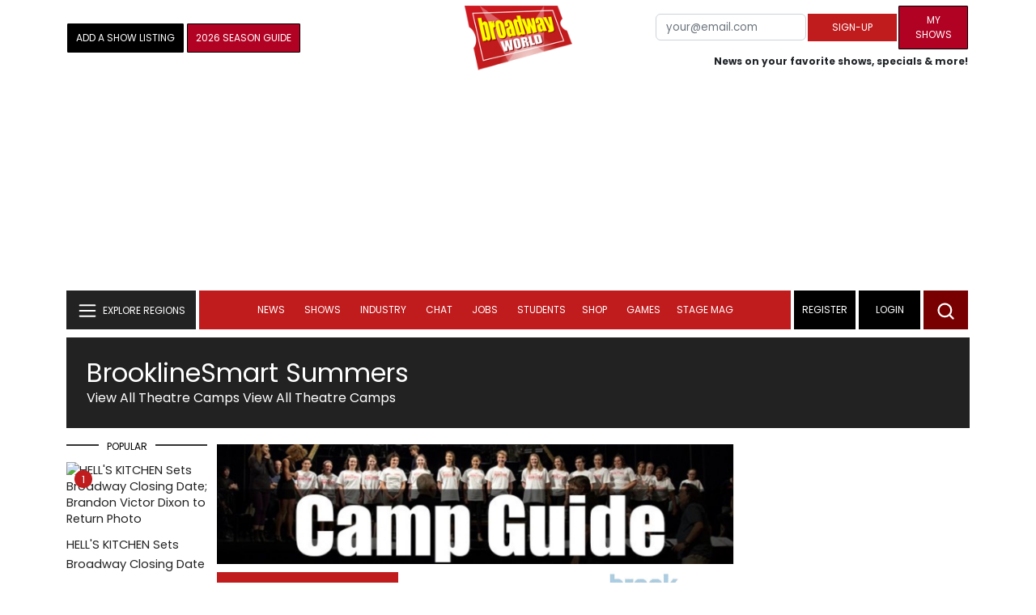

--- FILE ---
content_type: text/html; charset=UTF-8
request_url: https://cloud.broadwayworld.com/recommendednew2023.php?new=on
body_size: 5780
content:
<html><head><link rel="preconnect" href="https://cloudimages.broadwayworld.com">
<link rel="dns-prefetch" href="https://cloudimages.broadwayworld.com"><meta name="googlebot" content="noindex,indexifembedded" />
<title>Recommended for You</title>

<link href="https://cloudimages.broadwayworld.com/bworld1523/assets/css/style44min.css" rel="stylesheet">
<Style type="text/css">@charset UTF-8;body{
    font-family: "Poppins"!important;
    font-weight: normal;
    font-style: normal;
};margin:0;padding:0;background:#ffffff;font-display:auto;}a{margin:0;margin-left:10px;margin:10px 0 10px;font-size: 15px;line-height:18px;letter-spacing: -.4px;color:#313131;text-decoration:none;}img{max-width:100%;height:auto};a:hover{color:#b20223}.cp{float:left;padding-right:10px;height: 100px;width:100px;margin-bottom:10px;}a, button {
    color: #222222;    font-size: 15px;
    font-weight: normal;
    line-height: 22px;
    margin-top: 10px;
    color: #222222;
    outline: medium none;
}</style></head><body style="margin-top:-5px;"><Div style="width:100%;margin:0px;height:460px;">



<div style="display:block;height:110px;width:100%;word-break: break-word;overflow:hidden;"><h4><a target="_top" style="word-break: break-word;" href="https://www.broadwayworld.com/article/Annual-MLK-Concert-Relocates-From-Kennedy-Center-After-23-Years-20260114" 
    onclick="trackArticleClick('views_based', '1', 'views DESC', '2405723', '2405723')"><img loading="lazy" decoding="async" style="width:100px;height:100px;" width="100" height="100" src="https://cloudimages2.broadwayworld.com/upload13/2405723/100-ebe5e7b634a87479b1751a92f9870f19.jpg?format=webp&amp;width=100&amp;quality=80" srcset="https://cloudimages2.broadwayworld.com/columnpiccloud/200200-ebe5e7b634a87479b1751a92f9870f19.jpg?format=webp&amp;width=200&amp;quality=80 2x" alt="Annual MLK Concert Relocates From Kennedy Center After 23 Years" class="cp"/>Annual MLK Concert Relocates From Kennedy Center After 23 Years</a></h4></div><div style="display:block;height:110px;width:100%;word-break: break-word;overflow:hidden;"><h4><a target="_top" style="word-break: break-word;" href="https://www.broadwayworld.com/article/WAITRESS-Teases-Upcoming-US-Tour-In-Honor-of-10th-Anniversary-20260113" 
    onclick="trackArticleClick('views_based', '1', 'views DESC', '2405405', '2405405')"><img loading="lazy" decoding="async" style="width:100px;height:100px;" width="100" height="100" src="https://cloudimages2.broadwayworld.com/columnpiccloud/300-2ad8b0621e86a252adc3f63ef3ca6bbf.jpg?format=webp&amp;width=100&amp;quality=80" srcset="https://cloudimages2.broadwayworld.com/columnpiccloud/300-2ad8b0621e86a252adc3f63ef3ca6bbf.jpg?format=webp&amp;width=200&amp;quality=80 2x" alt="WAITRESS Teases Upcoming US Tour In Honor of 10th Anniversary" class="cp"/>WAITRESS Teases Upcoming US Tour In Honor of 10th Anniversary</a></h4></div><div style="display:block;height:110px;width:100%;word-break: break-word;overflow:hidden;"><h4><a target="_top" style="word-break: break-word;" href="https://www.broadwayworld.com/article/Jonathan-Bailey-and-Ariana-Grande-Confirmed-to-Star-in-SUNDAY-IN-THE-PARK-WITH-GEORGE-20260114" 
    onclick="trackArticleClick('views_based', '1', 'views DESC', '2405672', '2405672')"><img loading="lazy" decoding="async" style="width:100px;height:100px;" width="100" height="100" src="https://cloudimages2.broadwayworld.com/upload13/2405672/100-bca9da229abc0ff39f8c41ead781f4b8.jpg?format=webp&amp;width=100&amp;quality=80" srcset="https://cloudimages2.broadwayworld.com/columnpiccloud/200200-bca9da229abc0ff39f8c41ead781f4b8.jpg?format=webp&amp;width=200&amp;quality=80 2x" alt="Jonathan Bailey and Ariana Grande Confirmed to Star in SUNDAY IN THE PARK WITH GEORGE" class="cp"/>Jonathan Bailey and Ariana Grande Confirmed to Star in SUNDAY IN THE PARK WITH GEORGE</a></h4></div><div style="display:block;height:110px;width:100%;word-break: break-word;overflow:hidden;"><h4><a target="_top" style="word-break: break-word;" href="https://www.broadwayworld.com/article/HELLS-KITCHEN-Sets-Broadway-Closing-Date-Brandon-Victor-Dixon-to-Return-20260115" 
    onclick="trackArticleClick('views_based', '1', 'views DESC', '2405911', '2405911')"><img loading="lazy" decoding="async" style="width:100px;height:100px;" width="100" height="100" src="https://cloudimages2.broadwayworld.com/upload13/2405911/100-3519ebd6fb56a02c809f02e1b5a78aae.jpg?format=webp&amp;width=100&amp;quality=80" srcset="https://cloudimages2.broadwayworld.com/columnpiccloud/200200-3519ebd6fb56a02c809f02e1b5a78aae.jpg?format=webp&amp;width=200&amp;quality=80 2x" alt="HELL&#039;S KITCHEN Sets Broadway Closing Date; Brandon Victor Dixon to Return" class="cp"/>HELL'S KITCHEN Sets Broadway Closing Date; Brandon Victor Dixon to Return</a></h4></div><? mysqli_close($link); 

// Clean up old cookies at the end (non-blocking)
if (isset($_COOKIE['MYARTICLES2020'])) {
    setcookie('MYARTICLES2020', null, -1, '/'); 
} 
if (isset($_COOKIE['MYARTICLES20221'])) {
    setcookie('MYARTICLES20221', null, -1, '/'); 
} 
if (isset($_COOKIE['MYARTICLES2021'])) {
    setcookie('MYARTICLES2021', null, -1, '/'); 
}

// Flush output buffer
ob_end_flush();
?></body></html>

<script>
function trackArticleClick(abTestName, abTestVariant, sortMethod, articleId, articleTitle) {
    var url = '/track_rf.cfm?abTestName=' + encodeURIComponent(abTestName) + 
              '&abTestVariant=' + encodeURIComponent(abTestVariant) + 
              '&sortMethod=' + encodeURIComponent(sortMethod) +
              '&articleId=' + encodeURIComponent(articleId) +
              '&articleTitle=' + encodeURIComponent(articleId);
    
    // Use sendBeacon for better performance (non-blocking, works even after page unload)
    if (navigator.sendBeacon) {
        navigator.sendBeacon(url);
    } else {
        // Fallback to fetch with keepalive
        fetch(url, { method: 'GET', keepalive: true }).catch(function() {});
    }
}
</script>








